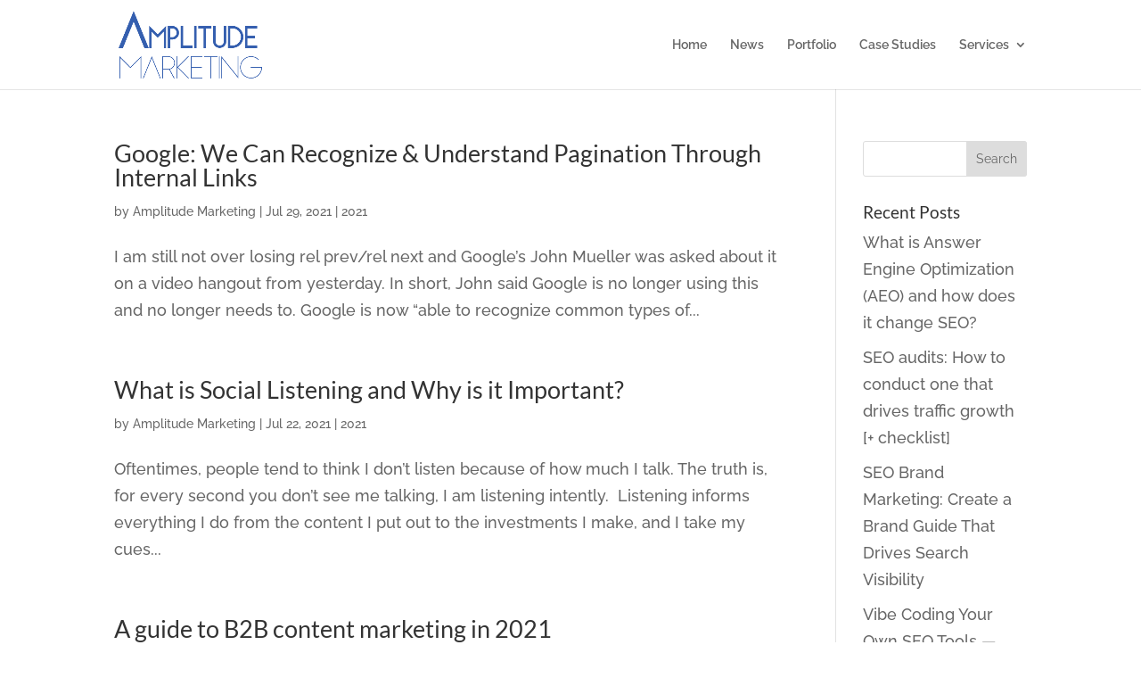

--- FILE ---
content_type: text/html; charset=utf-8
request_url: https://www.google.com/recaptcha/api2/anchor?ar=1&k=6LftZcMUAAAAAKv4QmkdkDxAZISp8BWalhnq8nBI&co=aHR0cHM6Ly9hbXBsaXR1ZGVta3RnLmNvbTo0NDM.&hl=en&v=PoyoqOPhxBO7pBk68S4YbpHZ&theme=light&size=normal&anchor-ms=20000&execute-ms=30000&cb=76qolvpe242w
body_size: 49486
content:
<!DOCTYPE HTML><html dir="ltr" lang="en"><head><meta http-equiv="Content-Type" content="text/html; charset=UTF-8">
<meta http-equiv="X-UA-Compatible" content="IE=edge">
<title>reCAPTCHA</title>
<style type="text/css">
/* cyrillic-ext */
@font-face {
  font-family: 'Roboto';
  font-style: normal;
  font-weight: 400;
  font-stretch: 100%;
  src: url(//fonts.gstatic.com/s/roboto/v48/KFO7CnqEu92Fr1ME7kSn66aGLdTylUAMa3GUBHMdazTgWw.woff2) format('woff2');
  unicode-range: U+0460-052F, U+1C80-1C8A, U+20B4, U+2DE0-2DFF, U+A640-A69F, U+FE2E-FE2F;
}
/* cyrillic */
@font-face {
  font-family: 'Roboto';
  font-style: normal;
  font-weight: 400;
  font-stretch: 100%;
  src: url(//fonts.gstatic.com/s/roboto/v48/KFO7CnqEu92Fr1ME7kSn66aGLdTylUAMa3iUBHMdazTgWw.woff2) format('woff2');
  unicode-range: U+0301, U+0400-045F, U+0490-0491, U+04B0-04B1, U+2116;
}
/* greek-ext */
@font-face {
  font-family: 'Roboto';
  font-style: normal;
  font-weight: 400;
  font-stretch: 100%;
  src: url(//fonts.gstatic.com/s/roboto/v48/KFO7CnqEu92Fr1ME7kSn66aGLdTylUAMa3CUBHMdazTgWw.woff2) format('woff2');
  unicode-range: U+1F00-1FFF;
}
/* greek */
@font-face {
  font-family: 'Roboto';
  font-style: normal;
  font-weight: 400;
  font-stretch: 100%;
  src: url(//fonts.gstatic.com/s/roboto/v48/KFO7CnqEu92Fr1ME7kSn66aGLdTylUAMa3-UBHMdazTgWw.woff2) format('woff2');
  unicode-range: U+0370-0377, U+037A-037F, U+0384-038A, U+038C, U+038E-03A1, U+03A3-03FF;
}
/* math */
@font-face {
  font-family: 'Roboto';
  font-style: normal;
  font-weight: 400;
  font-stretch: 100%;
  src: url(//fonts.gstatic.com/s/roboto/v48/KFO7CnqEu92Fr1ME7kSn66aGLdTylUAMawCUBHMdazTgWw.woff2) format('woff2');
  unicode-range: U+0302-0303, U+0305, U+0307-0308, U+0310, U+0312, U+0315, U+031A, U+0326-0327, U+032C, U+032F-0330, U+0332-0333, U+0338, U+033A, U+0346, U+034D, U+0391-03A1, U+03A3-03A9, U+03B1-03C9, U+03D1, U+03D5-03D6, U+03F0-03F1, U+03F4-03F5, U+2016-2017, U+2034-2038, U+203C, U+2040, U+2043, U+2047, U+2050, U+2057, U+205F, U+2070-2071, U+2074-208E, U+2090-209C, U+20D0-20DC, U+20E1, U+20E5-20EF, U+2100-2112, U+2114-2115, U+2117-2121, U+2123-214F, U+2190, U+2192, U+2194-21AE, U+21B0-21E5, U+21F1-21F2, U+21F4-2211, U+2213-2214, U+2216-22FF, U+2308-230B, U+2310, U+2319, U+231C-2321, U+2336-237A, U+237C, U+2395, U+239B-23B7, U+23D0, U+23DC-23E1, U+2474-2475, U+25AF, U+25B3, U+25B7, U+25BD, U+25C1, U+25CA, U+25CC, U+25FB, U+266D-266F, U+27C0-27FF, U+2900-2AFF, U+2B0E-2B11, U+2B30-2B4C, U+2BFE, U+3030, U+FF5B, U+FF5D, U+1D400-1D7FF, U+1EE00-1EEFF;
}
/* symbols */
@font-face {
  font-family: 'Roboto';
  font-style: normal;
  font-weight: 400;
  font-stretch: 100%;
  src: url(//fonts.gstatic.com/s/roboto/v48/KFO7CnqEu92Fr1ME7kSn66aGLdTylUAMaxKUBHMdazTgWw.woff2) format('woff2');
  unicode-range: U+0001-000C, U+000E-001F, U+007F-009F, U+20DD-20E0, U+20E2-20E4, U+2150-218F, U+2190, U+2192, U+2194-2199, U+21AF, U+21E6-21F0, U+21F3, U+2218-2219, U+2299, U+22C4-22C6, U+2300-243F, U+2440-244A, U+2460-24FF, U+25A0-27BF, U+2800-28FF, U+2921-2922, U+2981, U+29BF, U+29EB, U+2B00-2BFF, U+4DC0-4DFF, U+FFF9-FFFB, U+10140-1018E, U+10190-1019C, U+101A0, U+101D0-101FD, U+102E0-102FB, U+10E60-10E7E, U+1D2C0-1D2D3, U+1D2E0-1D37F, U+1F000-1F0FF, U+1F100-1F1AD, U+1F1E6-1F1FF, U+1F30D-1F30F, U+1F315, U+1F31C, U+1F31E, U+1F320-1F32C, U+1F336, U+1F378, U+1F37D, U+1F382, U+1F393-1F39F, U+1F3A7-1F3A8, U+1F3AC-1F3AF, U+1F3C2, U+1F3C4-1F3C6, U+1F3CA-1F3CE, U+1F3D4-1F3E0, U+1F3ED, U+1F3F1-1F3F3, U+1F3F5-1F3F7, U+1F408, U+1F415, U+1F41F, U+1F426, U+1F43F, U+1F441-1F442, U+1F444, U+1F446-1F449, U+1F44C-1F44E, U+1F453, U+1F46A, U+1F47D, U+1F4A3, U+1F4B0, U+1F4B3, U+1F4B9, U+1F4BB, U+1F4BF, U+1F4C8-1F4CB, U+1F4D6, U+1F4DA, U+1F4DF, U+1F4E3-1F4E6, U+1F4EA-1F4ED, U+1F4F7, U+1F4F9-1F4FB, U+1F4FD-1F4FE, U+1F503, U+1F507-1F50B, U+1F50D, U+1F512-1F513, U+1F53E-1F54A, U+1F54F-1F5FA, U+1F610, U+1F650-1F67F, U+1F687, U+1F68D, U+1F691, U+1F694, U+1F698, U+1F6AD, U+1F6B2, U+1F6B9-1F6BA, U+1F6BC, U+1F6C6-1F6CF, U+1F6D3-1F6D7, U+1F6E0-1F6EA, U+1F6F0-1F6F3, U+1F6F7-1F6FC, U+1F700-1F7FF, U+1F800-1F80B, U+1F810-1F847, U+1F850-1F859, U+1F860-1F887, U+1F890-1F8AD, U+1F8B0-1F8BB, U+1F8C0-1F8C1, U+1F900-1F90B, U+1F93B, U+1F946, U+1F984, U+1F996, U+1F9E9, U+1FA00-1FA6F, U+1FA70-1FA7C, U+1FA80-1FA89, U+1FA8F-1FAC6, U+1FACE-1FADC, U+1FADF-1FAE9, U+1FAF0-1FAF8, U+1FB00-1FBFF;
}
/* vietnamese */
@font-face {
  font-family: 'Roboto';
  font-style: normal;
  font-weight: 400;
  font-stretch: 100%;
  src: url(//fonts.gstatic.com/s/roboto/v48/KFO7CnqEu92Fr1ME7kSn66aGLdTylUAMa3OUBHMdazTgWw.woff2) format('woff2');
  unicode-range: U+0102-0103, U+0110-0111, U+0128-0129, U+0168-0169, U+01A0-01A1, U+01AF-01B0, U+0300-0301, U+0303-0304, U+0308-0309, U+0323, U+0329, U+1EA0-1EF9, U+20AB;
}
/* latin-ext */
@font-face {
  font-family: 'Roboto';
  font-style: normal;
  font-weight: 400;
  font-stretch: 100%;
  src: url(//fonts.gstatic.com/s/roboto/v48/KFO7CnqEu92Fr1ME7kSn66aGLdTylUAMa3KUBHMdazTgWw.woff2) format('woff2');
  unicode-range: U+0100-02BA, U+02BD-02C5, U+02C7-02CC, U+02CE-02D7, U+02DD-02FF, U+0304, U+0308, U+0329, U+1D00-1DBF, U+1E00-1E9F, U+1EF2-1EFF, U+2020, U+20A0-20AB, U+20AD-20C0, U+2113, U+2C60-2C7F, U+A720-A7FF;
}
/* latin */
@font-face {
  font-family: 'Roboto';
  font-style: normal;
  font-weight: 400;
  font-stretch: 100%;
  src: url(//fonts.gstatic.com/s/roboto/v48/KFO7CnqEu92Fr1ME7kSn66aGLdTylUAMa3yUBHMdazQ.woff2) format('woff2');
  unicode-range: U+0000-00FF, U+0131, U+0152-0153, U+02BB-02BC, U+02C6, U+02DA, U+02DC, U+0304, U+0308, U+0329, U+2000-206F, U+20AC, U+2122, U+2191, U+2193, U+2212, U+2215, U+FEFF, U+FFFD;
}
/* cyrillic-ext */
@font-face {
  font-family: 'Roboto';
  font-style: normal;
  font-weight: 500;
  font-stretch: 100%;
  src: url(//fonts.gstatic.com/s/roboto/v48/KFO7CnqEu92Fr1ME7kSn66aGLdTylUAMa3GUBHMdazTgWw.woff2) format('woff2');
  unicode-range: U+0460-052F, U+1C80-1C8A, U+20B4, U+2DE0-2DFF, U+A640-A69F, U+FE2E-FE2F;
}
/* cyrillic */
@font-face {
  font-family: 'Roboto';
  font-style: normal;
  font-weight: 500;
  font-stretch: 100%;
  src: url(//fonts.gstatic.com/s/roboto/v48/KFO7CnqEu92Fr1ME7kSn66aGLdTylUAMa3iUBHMdazTgWw.woff2) format('woff2');
  unicode-range: U+0301, U+0400-045F, U+0490-0491, U+04B0-04B1, U+2116;
}
/* greek-ext */
@font-face {
  font-family: 'Roboto';
  font-style: normal;
  font-weight: 500;
  font-stretch: 100%;
  src: url(//fonts.gstatic.com/s/roboto/v48/KFO7CnqEu92Fr1ME7kSn66aGLdTylUAMa3CUBHMdazTgWw.woff2) format('woff2');
  unicode-range: U+1F00-1FFF;
}
/* greek */
@font-face {
  font-family: 'Roboto';
  font-style: normal;
  font-weight: 500;
  font-stretch: 100%;
  src: url(//fonts.gstatic.com/s/roboto/v48/KFO7CnqEu92Fr1ME7kSn66aGLdTylUAMa3-UBHMdazTgWw.woff2) format('woff2');
  unicode-range: U+0370-0377, U+037A-037F, U+0384-038A, U+038C, U+038E-03A1, U+03A3-03FF;
}
/* math */
@font-face {
  font-family: 'Roboto';
  font-style: normal;
  font-weight: 500;
  font-stretch: 100%;
  src: url(//fonts.gstatic.com/s/roboto/v48/KFO7CnqEu92Fr1ME7kSn66aGLdTylUAMawCUBHMdazTgWw.woff2) format('woff2');
  unicode-range: U+0302-0303, U+0305, U+0307-0308, U+0310, U+0312, U+0315, U+031A, U+0326-0327, U+032C, U+032F-0330, U+0332-0333, U+0338, U+033A, U+0346, U+034D, U+0391-03A1, U+03A3-03A9, U+03B1-03C9, U+03D1, U+03D5-03D6, U+03F0-03F1, U+03F4-03F5, U+2016-2017, U+2034-2038, U+203C, U+2040, U+2043, U+2047, U+2050, U+2057, U+205F, U+2070-2071, U+2074-208E, U+2090-209C, U+20D0-20DC, U+20E1, U+20E5-20EF, U+2100-2112, U+2114-2115, U+2117-2121, U+2123-214F, U+2190, U+2192, U+2194-21AE, U+21B0-21E5, U+21F1-21F2, U+21F4-2211, U+2213-2214, U+2216-22FF, U+2308-230B, U+2310, U+2319, U+231C-2321, U+2336-237A, U+237C, U+2395, U+239B-23B7, U+23D0, U+23DC-23E1, U+2474-2475, U+25AF, U+25B3, U+25B7, U+25BD, U+25C1, U+25CA, U+25CC, U+25FB, U+266D-266F, U+27C0-27FF, U+2900-2AFF, U+2B0E-2B11, U+2B30-2B4C, U+2BFE, U+3030, U+FF5B, U+FF5D, U+1D400-1D7FF, U+1EE00-1EEFF;
}
/* symbols */
@font-face {
  font-family: 'Roboto';
  font-style: normal;
  font-weight: 500;
  font-stretch: 100%;
  src: url(//fonts.gstatic.com/s/roboto/v48/KFO7CnqEu92Fr1ME7kSn66aGLdTylUAMaxKUBHMdazTgWw.woff2) format('woff2');
  unicode-range: U+0001-000C, U+000E-001F, U+007F-009F, U+20DD-20E0, U+20E2-20E4, U+2150-218F, U+2190, U+2192, U+2194-2199, U+21AF, U+21E6-21F0, U+21F3, U+2218-2219, U+2299, U+22C4-22C6, U+2300-243F, U+2440-244A, U+2460-24FF, U+25A0-27BF, U+2800-28FF, U+2921-2922, U+2981, U+29BF, U+29EB, U+2B00-2BFF, U+4DC0-4DFF, U+FFF9-FFFB, U+10140-1018E, U+10190-1019C, U+101A0, U+101D0-101FD, U+102E0-102FB, U+10E60-10E7E, U+1D2C0-1D2D3, U+1D2E0-1D37F, U+1F000-1F0FF, U+1F100-1F1AD, U+1F1E6-1F1FF, U+1F30D-1F30F, U+1F315, U+1F31C, U+1F31E, U+1F320-1F32C, U+1F336, U+1F378, U+1F37D, U+1F382, U+1F393-1F39F, U+1F3A7-1F3A8, U+1F3AC-1F3AF, U+1F3C2, U+1F3C4-1F3C6, U+1F3CA-1F3CE, U+1F3D4-1F3E0, U+1F3ED, U+1F3F1-1F3F3, U+1F3F5-1F3F7, U+1F408, U+1F415, U+1F41F, U+1F426, U+1F43F, U+1F441-1F442, U+1F444, U+1F446-1F449, U+1F44C-1F44E, U+1F453, U+1F46A, U+1F47D, U+1F4A3, U+1F4B0, U+1F4B3, U+1F4B9, U+1F4BB, U+1F4BF, U+1F4C8-1F4CB, U+1F4D6, U+1F4DA, U+1F4DF, U+1F4E3-1F4E6, U+1F4EA-1F4ED, U+1F4F7, U+1F4F9-1F4FB, U+1F4FD-1F4FE, U+1F503, U+1F507-1F50B, U+1F50D, U+1F512-1F513, U+1F53E-1F54A, U+1F54F-1F5FA, U+1F610, U+1F650-1F67F, U+1F687, U+1F68D, U+1F691, U+1F694, U+1F698, U+1F6AD, U+1F6B2, U+1F6B9-1F6BA, U+1F6BC, U+1F6C6-1F6CF, U+1F6D3-1F6D7, U+1F6E0-1F6EA, U+1F6F0-1F6F3, U+1F6F7-1F6FC, U+1F700-1F7FF, U+1F800-1F80B, U+1F810-1F847, U+1F850-1F859, U+1F860-1F887, U+1F890-1F8AD, U+1F8B0-1F8BB, U+1F8C0-1F8C1, U+1F900-1F90B, U+1F93B, U+1F946, U+1F984, U+1F996, U+1F9E9, U+1FA00-1FA6F, U+1FA70-1FA7C, U+1FA80-1FA89, U+1FA8F-1FAC6, U+1FACE-1FADC, U+1FADF-1FAE9, U+1FAF0-1FAF8, U+1FB00-1FBFF;
}
/* vietnamese */
@font-face {
  font-family: 'Roboto';
  font-style: normal;
  font-weight: 500;
  font-stretch: 100%;
  src: url(//fonts.gstatic.com/s/roboto/v48/KFO7CnqEu92Fr1ME7kSn66aGLdTylUAMa3OUBHMdazTgWw.woff2) format('woff2');
  unicode-range: U+0102-0103, U+0110-0111, U+0128-0129, U+0168-0169, U+01A0-01A1, U+01AF-01B0, U+0300-0301, U+0303-0304, U+0308-0309, U+0323, U+0329, U+1EA0-1EF9, U+20AB;
}
/* latin-ext */
@font-face {
  font-family: 'Roboto';
  font-style: normal;
  font-weight: 500;
  font-stretch: 100%;
  src: url(//fonts.gstatic.com/s/roboto/v48/KFO7CnqEu92Fr1ME7kSn66aGLdTylUAMa3KUBHMdazTgWw.woff2) format('woff2');
  unicode-range: U+0100-02BA, U+02BD-02C5, U+02C7-02CC, U+02CE-02D7, U+02DD-02FF, U+0304, U+0308, U+0329, U+1D00-1DBF, U+1E00-1E9F, U+1EF2-1EFF, U+2020, U+20A0-20AB, U+20AD-20C0, U+2113, U+2C60-2C7F, U+A720-A7FF;
}
/* latin */
@font-face {
  font-family: 'Roboto';
  font-style: normal;
  font-weight: 500;
  font-stretch: 100%;
  src: url(//fonts.gstatic.com/s/roboto/v48/KFO7CnqEu92Fr1ME7kSn66aGLdTylUAMa3yUBHMdazQ.woff2) format('woff2');
  unicode-range: U+0000-00FF, U+0131, U+0152-0153, U+02BB-02BC, U+02C6, U+02DA, U+02DC, U+0304, U+0308, U+0329, U+2000-206F, U+20AC, U+2122, U+2191, U+2193, U+2212, U+2215, U+FEFF, U+FFFD;
}
/* cyrillic-ext */
@font-face {
  font-family: 'Roboto';
  font-style: normal;
  font-weight: 900;
  font-stretch: 100%;
  src: url(//fonts.gstatic.com/s/roboto/v48/KFO7CnqEu92Fr1ME7kSn66aGLdTylUAMa3GUBHMdazTgWw.woff2) format('woff2');
  unicode-range: U+0460-052F, U+1C80-1C8A, U+20B4, U+2DE0-2DFF, U+A640-A69F, U+FE2E-FE2F;
}
/* cyrillic */
@font-face {
  font-family: 'Roboto';
  font-style: normal;
  font-weight: 900;
  font-stretch: 100%;
  src: url(//fonts.gstatic.com/s/roboto/v48/KFO7CnqEu92Fr1ME7kSn66aGLdTylUAMa3iUBHMdazTgWw.woff2) format('woff2');
  unicode-range: U+0301, U+0400-045F, U+0490-0491, U+04B0-04B1, U+2116;
}
/* greek-ext */
@font-face {
  font-family: 'Roboto';
  font-style: normal;
  font-weight: 900;
  font-stretch: 100%;
  src: url(//fonts.gstatic.com/s/roboto/v48/KFO7CnqEu92Fr1ME7kSn66aGLdTylUAMa3CUBHMdazTgWw.woff2) format('woff2');
  unicode-range: U+1F00-1FFF;
}
/* greek */
@font-face {
  font-family: 'Roboto';
  font-style: normal;
  font-weight: 900;
  font-stretch: 100%;
  src: url(//fonts.gstatic.com/s/roboto/v48/KFO7CnqEu92Fr1ME7kSn66aGLdTylUAMa3-UBHMdazTgWw.woff2) format('woff2');
  unicode-range: U+0370-0377, U+037A-037F, U+0384-038A, U+038C, U+038E-03A1, U+03A3-03FF;
}
/* math */
@font-face {
  font-family: 'Roboto';
  font-style: normal;
  font-weight: 900;
  font-stretch: 100%;
  src: url(//fonts.gstatic.com/s/roboto/v48/KFO7CnqEu92Fr1ME7kSn66aGLdTylUAMawCUBHMdazTgWw.woff2) format('woff2');
  unicode-range: U+0302-0303, U+0305, U+0307-0308, U+0310, U+0312, U+0315, U+031A, U+0326-0327, U+032C, U+032F-0330, U+0332-0333, U+0338, U+033A, U+0346, U+034D, U+0391-03A1, U+03A3-03A9, U+03B1-03C9, U+03D1, U+03D5-03D6, U+03F0-03F1, U+03F4-03F5, U+2016-2017, U+2034-2038, U+203C, U+2040, U+2043, U+2047, U+2050, U+2057, U+205F, U+2070-2071, U+2074-208E, U+2090-209C, U+20D0-20DC, U+20E1, U+20E5-20EF, U+2100-2112, U+2114-2115, U+2117-2121, U+2123-214F, U+2190, U+2192, U+2194-21AE, U+21B0-21E5, U+21F1-21F2, U+21F4-2211, U+2213-2214, U+2216-22FF, U+2308-230B, U+2310, U+2319, U+231C-2321, U+2336-237A, U+237C, U+2395, U+239B-23B7, U+23D0, U+23DC-23E1, U+2474-2475, U+25AF, U+25B3, U+25B7, U+25BD, U+25C1, U+25CA, U+25CC, U+25FB, U+266D-266F, U+27C0-27FF, U+2900-2AFF, U+2B0E-2B11, U+2B30-2B4C, U+2BFE, U+3030, U+FF5B, U+FF5D, U+1D400-1D7FF, U+1EE00-1EEFF;
}
/* symbols */
@font-face {
  font-family: 'Roboto';
  font-style: normal;
  font-weight: 900;
  font-stretch: 100%;
  src: url(//fonts.gstatic.com/s/roboto/v48/KFO7CnqEu92Fr1ME7kSn66aGLdTylUAMaxKUBHMdazTgWw.woff2) format('woff2');
  unicode-range: U+0001-000C, U+000E-001F, U+007F-009F, U+20DD-20E0, U+20E2-20E4, U+2150-218F, U+2190, U+2192, U+2194-2199, U+21AF, U+21E6-21F0, U+21F3, U+2218-2219, U+2299, U+22C4-22C6, U+2300-243F, U+2440-244A, U+2460-24FF, U+25A0-27BF, U+2800-28FF, U+2921-2922, U+2981, U+29BF, U+29EB, U+2B00-2BFF, U+4DC0-4DFF, U+FFF9-FFFB, U+10140-1018E, U+10190-1019C, U+101A0, U+101D0-101FD, U+102E0-102FB, U+10E60-10E7E, U+1D2C0-1D2D3, U+1D2E0-1D37F, U+1F000-1F0FF, U+1F100-1F1AD, U+1F1E6-1F1FF, U+1F30D-1F30F, U+1F315, U+1F31C, U+1F31E, U+1F320-1F32C, U+1F336, U+1F378, U+1F37D, U+1F382, U+1F393-1F39F, U+1F3A7-1F3A8, U+1F3AC-1F3AF, U+1F3C2, U+1F3C4-1F3C6, U+1F3CA-1F3CE, U+1F3D4-1F3E0, U+1F3ED, U+1F3F1-1F3F3, U+1F3F5-1F3F7, U+1F408, U+1F415, U+1F41F, U+1F426, U+1F43F, U+1F441-1F442, U+1F444, U+1F446-1F449, U+1F44C-1F44E, U+1F453, U+1F46A, U+1F47D, U+1F4A3, U+1F4B0, U+1F4B3, U+1F4B9, U+1F4BB, U+1F4BF, U+1F4C8-1F4CB, U+1F4D6, U+1F4DA, U+1F4DF, U+1F4E3-1F4E6, U+1F4EA-1F4ED, U+1F4F7, U+1F4F9-1F4FB, U+1F4FD-1F4FE, U+1F503, U+1F507-1F50B, U+1F50D, U+1F512-1F513, U+1F53E-1F54A, U+1F54F-1F5FA, U+1F610, U+1F650-1F67F, U+1F687, U+1F68D, U+1F691, U+1F694, U+1F698, U+1F6AD, U+1F6B2, U+1F6B9-1F6BA, U+1F6BC, U+1F6C6-1F6CF, U+1F6D3-1F6D7, U+1F6E0-1F6EA, U+1F6F0-1F6F3, U+1F6F7-1F6FC, U+1F700-1F7FF, U+1F800-1F80B, U+1F810-1F847, U+1F850-1F859, U+1F860-1F887, U+1F890-1F8AD, U+1F8B0-1F8BB, U+1F8C0-1F8C1, U+1F900-1F90B, U+1F93B, U+1F946, U+1F984, U+1F996, U+1F9E9, U+1FA00-1FA6F, U+1FA70-1FA7C, U+1FA80-1FA89, U+1FA8F-1FAC6, U+1FACE-1FADC, U+1FADF-1FAE9, U+1FAF0-1FAF8, U+1FB00-1FBFF;
}
/* vietnamese */
@font-face {
  font-family: 'Roboto';
  font-style: normal;
  font-weight: 900;
  font-stretch: 100%;
  src: url(//fonts.gstatic.com/s/roboto/v48/KFO7CnqEu92Fr1ME7kSn66aGLdTylUAMa3OUBHMdazTgWw.woff2) format('woff2');
  unicode-range: U+0102-0103, U+0110-0111, U+0128-0129, U+0168-0169, U+01A0-01A1, U+01AF-01B0, U+0300-0301, U+0303-0304, U+0308-0309, U+0323, U+0329, U+1EA0-1EF9, U+20AB;
}
/* latin-ext */
@font-face {
  font-family: 'Roboto';
  font-style: normal;
  font-weight: 900;
  font-stretch: 100%;
  src: url(//fonts.gstatic.com/s/roboto/v48/KFO7CnqEu92Fr1ME7kSn66aGLdTylUAMa3KUBHMdazTgWw.woff2) format('woff2');
  unicode-range: U+0100-02BA, U+02BD-02C5, U+02C7-02CC, U+02CE-02D7, U+02DD-02FF, U+0304, U+0308, U+0329, U+1D00-1DBF, U+1E00-1E9F, U+1EF2-1EFF, U+2020, U+20A0-20AB, U+20AD-20C0, U+2113, U+2C60-2C7F, U+A720-A7FF;
}
/* latin */
@font-face {
  font-family: 'Roboto';
  font-style: normal;
  font-weight: 900;
  font-stretch: 100%;
  src: url(//fonts.gstatic.com/s/roboto/v48/KFO7CnqEu92Fr1ME7kSn66aGLdTylUAMa3yUBHMdazQ.woff2) format('woff2');
  unicode-range: U+0000-00FF, U+0131, U+0152-0153, U+02BB-02BC, U+02C6, U+02DA, U+02DC, U+0304, U+0308, U+0329, U+2000-206F, U+20AC, U+2122, U+2191, U+2193, U+2212, U+2215, U+FEFF, U+FFFD;
}

</style>
<link rel="stylesheet" type="text/css" href="https://www.gstatic.com/recaptcha/releases/PoyoqOPhxBO7pBk68S4YbpHZ/styles__ltr.css">
<script nonce="9YCFF6TbFOtZtQGdNNlR4g" type="text/javascript">window['__recaptcha_api'] = 'https://www.google.com/recaptcha/api2/';</script>
<script type="text/javascript" src="https://www.gstatic.com/recaptcha/releases/PoyoqOPhxBO7pBk68S4YbpHZ/recaptcha__en.js" nonce="9YCFF6TbFOtZtQGdNNlR4g">
      
    </script></head>
<body><div id="rc-anchor-alert" class="rc-anchor-alert"></div>
<input type="hidden" id="recaptcha-token" value="[base64]">
<script type="text/javascript" nonce="9YCFF6TbFOtZtQGdNNlR4g">
      recaptcha.anchor.Main.init("[\x22ainput\x22,[\x22bgdata\x22,\x22\x22,\[base64]/[base64]/[base64]/[base64]/[base64]/[base64]/[base64]/[base64]/[base64]/[base64]\\u003d\x22,\[base64]\\u003d\x22,\x22e8K5esOvZ8KHTMOURjBqJsKYfcOVRHVew6jCii7CsmnCiDXCoVDDkUFMw6YkNsOoUHErwp/[base64]/Ct2TDkmvDkMOHWRQDfMKJw4VMw5TDslPDl8O6E8KibTTDpn7DvcKCI8OMDXMRw6gnSsOVwp4OC8OlCBsLwpvCncOAwpBDwqYyUX7Drm4YwrrDjsKUwpTDpsKNwpBdADPCi8KCN34HwqnDkMKWCjEIIcO9wqvCnhrDqcOVRGQkwqfCosKpC8O6U0DCs8ONw7/DkMKOw4HDu25Bw7lmUB55w5tFalkqE0HDm8O1K1DCvlfCi0HDnsObCHDCi8K+Pg7CsG/Cj1xIPMODwpDCn3DDtXAvAU7DpnfDq8KMwrI5GkYzRsORUMK3wo/CpsOHBAzDmhTDvMOsKcOQwqDDgsKHcE/Dl2DDjyRiwrzCpcOJGsOucwxcY27CjMKwJMOSIMKJE3nCn8KXNsK9dCHDqS/DlMOhAMKwwo91wpPCm8Oww4DDshwtFWnDvUkdwq3CusKqf8KnwoTDoBbCpcKOwpHDncK5KXrCpcOWLHY9w4k5InzCo8OHw6nDq8OLOWN/w7wrw6rDk0Few6QaakrCqAh5w4/Dp2vDghHDlcKCXjHDkMOlwrjDnsK/w4Y2TxUjw7ELHMOKc8OUP1DCpMKzwpjCgsO6MMOywpE5DcOnwpPCu8K6w4pUFcKEbsKzTRXCqcOJwqEuwrldwpvDj3/CrsOcw6PChDLDocKjwqbDqsKBMsOyZUpCw7vCgw4oQcK0wo/Dh8KPw4DCssKJaMK/w4HDlsKFM8O7wrjDicKDwqPDo0w9G0cnw7/CohPCsEAww6Y6JShXwpM/dsOTwoIvwpHDhsK7JcK4FXRWe3PCnsO6MQ9TRMK0wqg8D8OOw43DnHQlfcKbOcONw7bDsQjDvMOlw6pLGcOLw7rDgxJ9wobCpsO2wrcHOztYUsOObQDCtn4/wrYuw5TCviDCvjnDvMKow4cPwq3DtkjCmMKNw5HCpSDDm8KbVMO0w5EFZ2LCscKldD42wrNdw6XCnMKkw6nDu8OoZ8Kxwp9BbhnDvsOgWcKUWcOqeMOJwovChyXCh8Khw7fCrV9OKEM+w61QRwTCnMK1AUxRBXF/w4BHw77CssOGMj3Cu8O0DGrDgMOYw5PCi2rCqsKoZMK5cMKowqdFwpo1w5/DuTXConvCkMKYw6drZG9pM8KswpLDgFLDmMKGHD3DmmsuwpbCtcOtwpYQwobCqMOTwq/DtDjDiHoaQX/CgSUzEcKHXsOnw6MYbcKkVsOjO2o7w73CosO+fh/CqcK9w6cKeUrDlMORw6h4wo0AAcOzDcK5ODTCpWt/PcKlw6PDogJ8VsOANMOSw6gZZsOrwpImFkA/[base64]/DksKIA2PCv1bDiCvCu8KewpfDk2dDD8OnM8OoL8K1wq15wq/CmjfDn8OLw70cKcKXaMK4a8K9csKawr4Nw6dtwrlbecOawo/Ds8KZw4lSwqLDkMO6w6dvwpIvwpMgw6fDi3Fjw6w+w6LDhcK/wpXCigDDu3bChCrDmjfDisOhwq/DrcKmwqdqCCgfLWppenXCnDDCv8OCw5vDg8Kyd8Kzw59HHwDCvVUHSD3CmXhyasKjG8KjCy/CkHfDnxHDhCnDgRjDvcOICXYsw4DDvsOQfHnCr8KtNsOIwrlnw6fDt8KIwq7DtsKNw5XDoMKlS8KubSbDqcKBECsLw4XDuXvCjsKrCcOlwohHwoLDtsO4w7AFw7LCuyoxL8Oew5MRFX8kU2IJVXE0eMOjw6ZeaSnDsEfCvyVhBm/CvMOzw5dBd3diw5ImSlhIDgpkwr5Zw7oRw4wmw7/CuhnDqHnCsQ7CjybCr0RcKG5GJkHDpTFGP8KrwprDhUDDnsO5QcOOPcOTw6zCsMKDEMK8w45hw5jDniXCpMOcU3oQBxE8wqMoLgcQw7wkwpRmRsKjLcOBwrMULkLClD7DkUDCtMOrw49XXDN6wpXCr8K5MMO/[base64]/CksKQwoZZwr89P8KzEcKOK8O5Wg8ewqFQDMK1wo/CgULCjTBWwrHClsO5OcOKw6kCVcKRUxgwwpVYwrISYMKJN8KiXsOtfVZQwrzCksOJOnc8bHdUNl1wQEDDsVcnJ8OcVMOYwofDvcK2czZVcMObOzMmWMK1w6vDhDZiwrd7QhfCslN4Xm/DpcO/w6PDmsKJKCbCu1hlExbCoHjDqcK7EHvCrXIRwp7CqMKBw4rDjRnDuWU/w63CkMOVwpljw6HCvMO1V8OULsKqw6DCqcOrPB4IFGPCr8OeAcOvwqIwDcKFDnbDksOzLMKjKTvDqlnCssONw5bCoELCtMKxEcO2w7PCiyw3IhXCjwIDwr3Di8OWS8OuRcKzHsKYw53DlVDCocOlwpPCmsKYFGtuw6/CgsOXwqrCijgDRsOuw4/[base64]/Cuw/CnnjDkWrCtGPDvUlkw7nCgxrDnMOfw5jDpzvDsMOJZCguwrt5w5N7wpnDmMOsCnELwrQfwrp0SMK+SsOxUsOJXjRrXsK/PDTDjsOnUsKTaTl9w4jDhMOtw6fCoMK4OkM4w58eGEHDrwDDmcOwDMKowozDnDbDg8Orw7Zgw4c7wolkwplww47CogtRw4M5dRBDwpjDpcKOw7LCu8KFwrzChsOZw4c/ZTs6V8Obw5kvQnFxNCRTEFzDtsO1w5ZDNMKrwpw4ecKrBBbCn0bCqMKtwrvDuwVbw5/[base64]/w7XDksKXwpXDhw7CjErDm8OEMxHDuyDCh8OWCH12w506w5HDpsOgwppbHAnCrsOGA0V+E1kYDsOxwrNdwoVsKG5/w6dAwonCrcOKw5vDg8O5wrBiNMKGw4pHw5/DucOew6deGcO7WjTDs8OIwosaMcKew7PCnMO3fcKfwr5Tw5VKw6hDwrHDrcKqwr0sw6rCil/[base64]/wowvBAgvKsKgC2vCk10OAcOmQsO8w7HDhifCmmLDhmcCwoHDqmY8wofCgSBsMDTDu8ORw6Evw4N2IhzCjndewpbCsXwnTGPDhsOmw43DmDNHXsKHw54fw6bCm8KHwq/Dn8OSJ8KgwpUyOcOodcKrdMOPG1gqwqPCtcKqMsKzWxJZAsOcMRvDq8OBw78PWSfDjXnCjRjCjsOmw43DkR7DoSfDssOGw7gQw6phw6YdwpDChcO+wq/CnQEGw7hVcC7Cm8Kjw502XXopUl1LcnjDksKyWw4kJQsTUcODDMKPBcKLSEzDscK8DFPClcKtJ8OAw6LDtgEuUD4dwqI+TMO3wqrCuGllFMO7fS/[base64]/DjTXCiSTDjsKKw73DlVlXZBxyw7HCtRI1w7bClDrChUjDiU4jwqQDYMK2w4Itwr8Gw7wmNsO8w4zDnsKyw7dcSm7ChMOoBw9bHMKjdcOHKUXDisOQK8OJJgJpY8K+XGXCuMO6w63DnsKsDjTDjcOpw67Cj8KoLzs/wrXCg2nCo3EXw6MQGsK1w5c/wr0ufsKWwpHClCbClB0twqvChsKnPnXDp8OBw4V3JMKDXh/[base64]/[base64]/Ds8Oaw78VBEBBHjjCicKldcKDQ8O5w6BsNT4iwrw0w57Cq24Kw4TDrMKQKsO7E8KmNsKBZgHCnTd1Z3TCv8O2wo1tQcORw4DDqMKXVl/CrzXDh8O8B8O+wrYnwp/DtsOTwqDDncKSW8Omw6jCsTNHUMOKwqLCnsOXLUjCiEg8LcOhDWt2w6DDrcONQXLDlHF2d8Kgw75WXHQwYgLDqsOnw7cEQ8K+HybCqTDDm8Kuw4Jfwq89wprDol/[base64]/CniJ5KsKVI8KMUg5Nwr80UsOkesOgw5bCvcK/wodsRTPCq8O5wo/CgRXDuGnDt8OoEMK/wqHDj1fDpmDDrUnCh0A/wqk9GsO7w6DCgsOyw58cwqnDusO9cyYvw75uLsOBIlYGwoN7w7/DkmADVw7Ch2rCtMK3w6IdTMOiwrltwqAFw4bDlMKhBFpxwo7Cn1Q+c8K0OcKALMOZw4PChlgqY8KiwqzCnMOaGFNSw5fDrcKUwrlKccOXw63DqCQ8QSfDuRrDjcKZw5cvw6bCj8KYwo/Dtx/DqQHCkRbDi8KDwotRw6FKdMKLwrBYZCUwfsKSDUVKF8KKwqJGw63CoifDnVfCiW7DkcKFwovCpnjDn8K6wqDDukrDhMOcw7nCjwMUw44Xw6NVwpgudCsDHsK0wrArwrLDucK9w6zDr8KyPBHCgcKROxoQY8OvfMKDe8KSw6JxGMKmwokNJD/DpcKewofDgEwMwoTDoHLDjwHCpmgmJW1Owo3Ctk7DncKPXMOlw4kIIsKiP8O9wo3CkEZdVjc5CMKhwqonwrZtwqoKw5HDmx3Dp8Orw6A3wo3Cv0cKwoonQMOIJWXCpsKsw4PDrR7Dg8KFwq7CvVpYwrZBwpQ1wpBuw7MbAMOkGW/[base64]/Du3bCvlvDu8K2wp8qwqnDlBwAKlNTwp3CmCAOJg43Bh/[base64]/IMKEUToPw5bDhMOBw4JPwolowp3CisOfHMOKPMOTMcKgLsKTw6UyHErDqW3Dt8OawpAOXcOCdcK3CyDCtsK0wr0+wrfCnhjDoV/CncKfw75qw68VZ8KjwpTDlsO6McKMRMOMwofDikAOw4RLeTlowrY1w4QswrEpRR42wp7CpgYqJ8Kywr9Lw4DDqyXCrgNLen3Dg2DDisOVwrxUw5XCnwzDusOywqfCiMO2ZypHwrfCiMO+SMOfw6rDlwrDmC3ClMKUw43DscKSNUTDi2LCm1jDj8KjGMO/WUpZYnoUwojDvApBw6fCrsOVYsOpwprDuGJKw516aMKTwoMGGhJAEiLCv1/ChENjccOCw6lgEcO7wo4oexbCuEUww6XDusKmJ8KZVcK5N8OPwobCgcOnw49ewoRoQcOxdmrDp1Rww6HDhQzDr0kqw5gEO8OzwoA/wqLDpcObw71bfxAgwofChsO4YHPCj8OVYcKEw708w5scFsOMHsK/DMKKw6QkVsO3ADjCpE0STG0lw4HDgH8Dwr/DjMK5bMKQasOwwqjDu8KmEHLDisOqHV0xw4PCkMOKKsKfDWHDisKNfRvCpMKDwqx7w4sowonCnsKRUldqMsO7Qn/DpzRFD8K3KDzClcKEwplkOBPCg07CtWTCrR/DtzIew5tZw47Ds1/CoAlJZ8OfZgB5w6PCt8K2N1HClgHCjMORw7wawr4Qw7QMbwjCmTLDkMKCw7UgwrQnbm01w44aIsOMTcO5Q8Onwq1rw6rDpi8kw7TDvMKsRAbCmMKow7k0woTCu8KTMMOnAnLCiyHCgx/[base64]/[base64]/DkMOYwq8AMcOtAHvCgcKHwobDhcK1wpdecnZUATsHwqHCmSAbwq9AOWfDtDTCmcOWdsOewonDlRRBSn/[base64]/YsOgUcO+OCzCgwzDklVEwo8PUgMlwrHDsMK7wonDkcKzcSjDtQZKw695w4ATSMKHVHrDmnsFV8OcOcK1w4/DpcOWdHBQPMOeE2Z/[base64]/TsOqMyDCsk7DncK+MsORwp/CisOhPl4FwqrDvMOwwoAzw5HCnB/[base64]/fQXDt8OqwpjCiBdEPisewrDCmlwFw7fDn0bDkMKCw7oZIyHDpsKhPxrDjsOhc3fCizHCt1VDWcKLw7HCpcKJwqF/csKGV8Kmw44iw6rCszhDZ8OtDMK/aiEvw73DrndIw5drM8KDdMOcMmPDlnAIPcOLwpPCshjDocOlRcOXZXI2BVk3w61cdgPDqHwuw7nDh3jChnpWFTTCmyXDrMO8w6w1w7bDkcKjI8OgRQd1d8O3wr4UaE/CkcKJZMKpwovDhVJSLcOLwq86f8KPwqZEVgUuw6tfw4/[base64]/[base64]/DqBJ3w7jCpT4vK8O9fiPCnk3DszxITzbDpMOXw6Jpd8KpBcO4woxlwpkswokiJmFrwqnDrsKvwqvCiU5jwp3Cp0ckai1SH8KIwrjDtz/Dsiw+wpfCtxAvdgd4D8OKSizChsKjw4LCgcKNRQLDjgRNS8KOw4ULBH/CscOww51PDFxtR8O9w7bCgy7DkcOcw6RXJDTCi19Zw5JLwqZiJMOpJjPDikTDkMOFw6E8w6Z5GgnDkcKMYXXCu8OIw5DClsK8SXd/AcKswrLDkUYkc0oZwq0lB2DDvFDDn3oZacK5w7sDwqLDu2rDgVnDpAjDvVfDjyLDk8KLCsOPaSZDwpMdHChhw44Aw4g0JcKTGzQoaHs7PTQJw63CqknDlwjCvcOfw7E9wocQw6jDmMKtw4dpDsOgwrrDvcOsKjzCgSzDi8K3wqEuwoQWw4ItJn/[base64]/w5DDvcKAfcOXw6HDqcOMwoAhwrTCicK7Bg/DhEMwwrfDs8OUJGdBWMKbHRbDgsKowp5Qw5PDjcOlw4kewpvDulFYwrJmwrIxw6gkKDnDimzCsXrDl2HClcKGN27DrUQSQsKccyzCm8O/w6kLHjFMZGtzJ8OOw5bCn8OXHFPCuBU/Gi4cU1rCkRpOUAY6WE8occKXLG3Du8OnBsKLwp7Dv8KGVEYOSjrCjsOpK8KGw4PCtR/DsBvCpsOJw5HChHxdPMKgw6TCigPCvDTCr8KJw4DCmcOMSRMoYlbDkXMtXAdEM8OJwrjCmlxrUxV2cx/DvsKwTsOuP8Oob8K7fMOlwq9AaQDCj8OmXlzDhcKvw640GcO9w5lOwp3ChEREwpLDjhYFHsOELcOYJ8KUGQTDt0XCpBVfw7LDjynCvGc8BXTDo8KTDcOhdmvCv0RWKcKdwpZcNgvCmSpTw5hiwrnCg8ORwrl9X37CuS/Cuzojw4TDihUAwo7Dn01Ew5/CjwNFwpnCniknw7EKwp0uw7wRw49dw7UgM8KQwrTDom3CkcOKM8KWRcK4wqbCkzVXVTMDYsKFw6zCosOIA8OMwpdCwoI5CShewojCv0cEw7fCvy1uw5HDhmp7w54Mw7TDpBcJw4cFw43DosKhLULCklYJR8O6csKbwp/[base64]/Dk8Odw51XDcO2A8ObMsKaw6Y8NcKDw7HDusOmUsKDw67CmMO2FUnCnMKww7knR3zClxrDniwLOcOHWnMfw5XCq2zCicKhFmjCjAd2w4FIwpjDpsKPwoDCm8K7XgrCl3zCqMKlw4/CmsOqQMOdw6kXwrHCkcKmLU0VSj0REsOXwprCgnHCm0LDsiM6wpJ/wrDCrsOXVsKNWV7Cr3ARUMK6wpPCt1IuT3wiwoXCtSB5w5dtYmDDvgfCjVQtGMKpw4PDqcKMw6IpIlrCoMOOwpnCmsOmN8OQdsODK8Kgw5HDoELDoifDlcO7S8KiPgPDrAxoI8KLwq01PMKjwrAiGcOsw6hUwqQKGsO8wqzCosKaaRdww7LDrsOlXBLDt23Du8OrBz/CmRcXGF5Lw4vCqwfDgBbDvxgdeXbDsBXCkUJMfyksw63CtcORYULDnF9yDSpAXsOOwovDjXtLw5wVw7UDwpsLwpHCt8KvFjbDi8K7wp1sw4XCs0YKw6JJHVIVEXXCpHfCn0QRw40SdcO3KjAswrzCkcOUwqjDrDwhMsOYw7RuS0wyw7rCn8K4wq/DiMOmw6zClsOjw73CpMKbdkdrwrnCix9jOxfDjMOSBMOFw7PDkcO5wrVEw7TDv8K5wrXCpsOJMG/Cgiwtw6fCqWTCnFjDqMOww6MyaMKUSMKzAVjCsiU6w6PCs8KzwpVTw6TDv8KQwrPCtGEgMMOSwpbClcKtwpdDQ8O6QVnCjsOmIQDDsMKMWcKUcnVHclZww5E8WUseZsOhf8Ktw5bCn8KMwpwtfsKPUsKyP2FzCMORwo/DvB/DjwLDrX/Coyl1FMKtUMOow7JhwoMpwp9jHA3CucKkKjrCh8KLKcKrw71lwrs/PcKNwoLDrcOcw5PCiRfCi8KvwpHDosKccjzCvm4uKcOVwpvDrMKhwpV+BxoxIh3CrTxzwozClFkEw5PCsMKzwqXCl8OuwpbDthPDmMODw7jDm0/CtGfCjsKRFwd0wqdvbUXCosO8w6rChkbCgHXDv8O/[base64]/CgSl6L8Ohw4EKVQDCicKoEjAxw5EMJ8O6VSFEbMO8w4dJVcKtw43DqkHCrMOkwqACw6FceMODwpN/bmsoeAxfw4oZdgnDiCEOw6jDsMKhekkDVcOuKMKOFRZVwoTCu3B3Vg1/[base64]/woPCuUfDhnfCsnU4wo3CqMKgwqrDtS9nwpl6w7FvEsKewobCjMODwr/CpMKifHMVwoXCv8OyXRfDlcOrw4cdwrnDlcKdw45TaUrDlsKLJTnCpcKLwrZDTglLwqZwY8Oyw5LCk8O6OXYKwpUnfsOxwpBzJwIdw75jZhDCsMKFfVLDq2UhLsOwwrTClcOVw7vDisOBw6J8w6fDh8KZwqhsw6zCosOPw5/Ck8KyBQYzwpvCq8OFwpDDlAAnOgdOw5bDr8OTBlPDpX7DsMOaYFXCg8OtQMK2wqTCoMORw6/DmMK5woJ9w6sJwqxcw6TDmnzCkGPDoErCrsKyw7PDr3NLwrhFNMK1AsKoQ8Krw4fCtcK9UcKYwodzO1xRC8KdP8Omw5wEwqZBU8KnwpAWdm96w7FwHMKEwoo2w7/Dq2E8URnCv8KywqnCn8KmWCvCrsOJw4gtwq8Zwrl7PcKnRVFwHMOAU8KODcO0LTTCgDYMw6/DmgdSw4Zww6sPw4DCpBc+GcOCw4fDll5+woLDnmTCucOhEHvDhcK+FVpPVWEjOsKPwoHDm3XChMOSw7PDvyLDjMO0EXDChShvw75Rw6hqw5/CoMKowp5XAsKbe0rDgBfCh0vCkxLDpgBow7vDrMOVIxZLwrBaQMKow5QPJ8O2WlZ/ZcOYFsOxYsOYwp/ChG3CildqB8OsGwXCpcKAwrjDmGpowoROEcOnNcOkw7HDmz55w47DoGtbw67CsMOiwq3Do8O7wpHCgH7Dk2x7w53CkzfCkcKlFGZOw73DgMKUEHjCmMKhw7EBFQDDimXCsMKzwo7DjhRlwo/CmR7DoMOBw7sIwoMBw4rCjTYmOsKNw47DvV4mC8KcY8KpOTTDhMKqYAvCgcKbw402woYXNSnChMO7wo57ScO+woIqVMOIV8OEPMO3ZwZ4w58HwrFlw5vCjUvDtQnDuMOrwpbCrcKzFsKiw7XCnjnDpsOBeMO/cRJpMwFHCsKbwr3DnzIHw7/Dm3XCiCzDnzVTwrHCssKvw6Vkbykdw4nChXrCiMKqPl4Ww4FZfcKxw6Ipw7xVwofCiRPDtE8Bw7kXw6hOw7vDr8O3w7LDkcObw4h6LsKqwrPDgjvDssOOUgHCinLCu8OQQQHCj8K/RXjCmMKvw403EgYuwqHDrk0+d8OqE8OywoLCpBvCtcKDV8Omw5XCmhklDAjCnh7Dm8KEwrkDw7jCi8O1wp7DsjTDg8Ofw7vCtxYZwqzCuxbDqMK/[base64]/DojfDocKqTWMCw5LCoQvDjBPDhMKlw7bCjcK6w69jwp95CDLDsD5ww7jCuMKPEcKOwq3CvcK0wrkAGMOjEMK/wqBlw4Qmd0coRifDvcONw5TDsS3Cl3zDqmTDrWIufHUFLS/CvMKgL2wXw7fDscO9woAiBsOUwq9SQ3DCoUVyw5zCncONwqHDg1kaPQLCgGlwwoEOMMKcwrrCqSzCgcOCw6VYw6cow700w5k6woPCocOmw7fDpMKfcMKgw7QSw5HCtAxdecODH8OSw4/DgMKbw5rDlMKTf8KKw6nCnChLwo5AwqxMZS/[base64]/Dh34nw5/CqMOaaEQkw4bCicOew6DCp8KZaBsLwrRWwrfDtg8ncAvCg0DCkcOiwpPCmBJ9IsKFO8OswofDqEvCrlDCgcKJOkorw4ljCU/[base64]/w7jDiMOCwrI6w7RIw5jCosO7NxjCiDzCiMO/b2t7wrNrBEzDnMK6K8Knw6Ndw7dgw77Di8Knw5IXwpnCn8Ouw4HCt2FASxXCs8Kcwp/DumpDwoUrwpPCiwRyw67CpwnDosK5wrVVw6vDmMOWwqQkeMOMIcO7wq7DqMOuwrBNbSMyw7hjwrjDtTTDjmZXSDQRL0/[base64]/DigLCpMONR3JewpImOmfDgsKhwqbCmcOdwpLCtcKbwrXDmy4awp/Cp1PCvMOww5ZCTxXDmMOhwpPCvsO4w6JLwpTDjj8oS3/DjRXCvEs7bWHDqhUPwpbCvSkKAcK5IHxUJsKwwonDksKdw7fDoUcJbcKXJ8KTFcO4w7MuA8KeLcO9wo7Dk0LCpcOwwo1Zwr/CiSEbTFTCv8OIwqFQQGUvw7ZUw58AbMK9w7TCkXoSw5YaDQ/DscKrwqhOw57CgMOHQsK8ZSZvBh5UQ8O8woDCj8KMYR9fw6Idw7PCsMOIw5Zpw5DDhzk8w6HCmSPCj2HCt8K+woEowpTClcONwp9Xw5zDj8Orw53DtcORdcOXB2fDsUoMw4XCscOCwpUzwoDCmsK4wqEZRmPDp8Ouw7xUwotEwrDDrxZ3wrtCwqDDskFowrt/MFrCg8KZw4sWOmkMwqzCjMOhFV5PD8K7w5Fdw6p/cQBxMMOTwo8pAEBGbQISwoVVXMOAw4EIwp8tw5vCtMKtw6hOFsO2ZG3Dt8Osw53CuMKOw6paFsONRsOBw6HCjzBuC8Kmw5vDmMKmwpcgwqLDmycUXMKGcVIcN8Oiw4IIB8K+WcOWJ1XCunNBFMK2VTPChMO6Dw/CocKfw7XChcOUFcOQwpbDkkTCmMOfw57DjCLDlXrCkMOFM8Kew4c6aUtUwpEJXDAyw6/CtcOOw7LDksKAwqPDo8KFwoBRYsOxwp/CiMO7w5AkQzHDkHs1BgBhw4Ezw7NcwqTCvX7Dl043NQzDr8OpUHvCjADCr8KSSwLDkcKywrLCuMOiDl1vPlZhIMKJw6JUChPCqld/w6zCn214w4l+wprDi8O3JcOkwpLDlcOvUirCpsO/H8ONw6ZOwq3ChsKCDVTCmHgmw7zClkw5ccO6Q1dKwpXCjsOcw4rCj8KgOFfDuzslcMK/U8K/acOaw6lPCy7Dm8O/w7rDusO9wojCrsKUw4MtOcKOwqnDt8OaVgrCn8KLU8Odw45EwoLCmsKiwrZhdcOfYcK9wpsCwojDv8O7Sl7CocKlw7zDs105wqUnX8K6wppnd2XDoMK3RUB5w6rDgmtaw63CpXTCmyjDoCTCnB9qwr/DlcKKwrLCpMO8wqA/HsOYZsOUE8KYFFXCtcKqKD9vwrPDv2Mnwoo/ImMoek4Gw5bChsOBwqTDlMK5wrMQw7UfYCMTwo5hMT3CscObw47DqcKIw7jDrCvDm20Mw6fCk8O+BsKRZyDCu3bDrEjCucKXRgATaDvCm0fDiMKHwphnaituw6TDqSUZcnPCvmDCnyQ/ViTCpsO/[base64]/[base64]/w6V5PsOlMiJSw7jDlMKzQMO8esOfGsK9wog2w6DDiCZ4w5BpFhUww43DrcOSwobCgHMPf8Ofw7fDtMKzf8OWPMOORmYyw7BNw4DCv8Kww5fCksOUdcO1wpNpwo8iYcOhwrDCpVZDYsOxWsOOwrd4B1jDo1PCo3nDhlLDssKVw4p/w6PDj8O+wq5wDjnDvCLDvzgww5wPf03CqHrChcKow6ZeDgIxw6HCs8Ozw6/Cj8KDEz4Fw4UKwopUADp2bsKHUB7DoMOqw6rCnMOcwpPDiMKfwpbCtCnCtsOKPy7ChQAZAm9lwrvDkMOGAMKoBcKJDWfDqsKAw78uWsKtAnkocsKQEsOkV1vCrDPDmMOPwpPDkMKtTMOawoXDucOqw7DDmFRpw7wAw74pPGxoYwRYwp7DjH/CnmXCuQ/DoijDqGbDtnfDsMORw5xcJEbChkk9BsOhwoAvwo3DucKow6Y+w6JJPMOCJMKuwrlGH8KuwrXCucKqw7Vuw5Fuwqo6w4ESR8O5wpIXIjnCogQRw4LDtl/Ct8OpwqppJR/CgmVYw759w6A0HsOtM8OHwokawoV1w48Qw51HOxPCtzPCuwDCv1B4wpPCqsKEZcOWwo7DhsK7wp3CrcKwwqjDpMOrw7XDk8OgDTBXe1RRwo3CkAs7QMKDIsOoP8KcwoBPwr3DkDphwoVQwoYDw5RKOnFvw6xRSHoIR8KCPcO6YXMpw6/Ct8Ouw7jCrE0IVMOsARjDqsO7TsKScFnDvcOewqojZ8OzTcKDwqEbacKUYsKRw4oxw5F2w6rDtcOlwrjCtzXDq8Klw71LP8KtAMOZT8KrYV/CgsOUbgNjcikjwpJCw6jDl8KhwqEYwp/DjAEIw7jDosOGwoDCjcO0wobCtcKWZsKcEsK+aWEeXMKCaMK8V8O/[base64]/DuMO+ecOGZsK2V8O/[base64]/FQ/CrsKHL0HChMK6TAHDgCXDlH/DkS7CrcKmw50Cw4DCl0ZNLHnDq8OgLcK4wq1sWUfCrcKYDSMBwqcDPiQePhorw5vDuMK/woBDwpfDhsOYIcOkX8O9KCDCjMK3fcOtRMOsw5hZBRXCgcOeR8OPPsKvwrJJNTR9wq7DsVQvS8OiwoXDvsK+wrl7w4HCnzJGIzBeIsK+AMK9w6cSwpdHYsK0SQ18wp/Cok3Dg1XCn8KTw6XCv8KBwpo+w7phO8OXwpnCn8KhW3TCvS1LwqnCpnRfw70BDsO6UsOjBSsKwrVbV8OIwpfDpcKPG8O+PsKlwoFJSX/[base64]/CusKNwofDsjbDiMKRw48RLMOFHcOWTMK+w5dCw6/DrlPDnHTCv0PDgyrDoTPDocKkwrQsw4TDjsKfwrpEw6lrwocOw4UNw5/DjcOUaSrDi23CrX/CkcOkQsONe8OHFMO2YcO3OsKkCVtkYAjCicKQPMOewrAWbh0tIcOgwqhZEMK1C8OYDMKZwrbDi8O6wr0FScOsHwrCgz3DiE/Cg0fCukgewpQmXytdfMKaw7nDoUfDgXESw7PCqhrDncOkKcOEw7FJw5rDj8Knwpgrw7vCrMKMw5pTw4ZLw5DCi8OGw7/[base64]/CjMKBWQ/Dv3lTwpXDqMO6wp7DvMKWw4w/wqhURRcTJ8Klw63Cv0nDjEhKbHDCucOEQMKBwpXCjsKVwrfCv8ODw5LDihd7wqIBCcKkacOcw5XCqGoCwr0JCMKoJcOmw73DiMOywqF2PsKHwqM+D8KZSCN0w4rDvMOjwoTDng5oFGVMUcO1w5/[base64]/XUvCicOOGA9XL0zDulPDlgPDi8OwPFsSDE8rVsKGwoDDg3pIOB1vw7TClcOIB8OawqchbcOjDngSNlDCusO8ATfCi2RsScKlwqXChsKtDMKIDMOOIQvDgcOYwp/DgwbDsWZAZ8KvwqXDrcO9w5Vrw78ww7nCrk/DrjZTGMOuw5/ClcKuAB5+MsKew4tIwrbDmG7Cr8KrbGoJw54Cw60/RcKATl8wQ8ObDsORwrnCnEVywrRZwqLDokUYwp5/[base64]/[base64]/Dv8KewqDCusKuLsKiN8KlI8Khc8K1XlVFw5EPd2Qkw4bCgsKSNx3Dh8K8CcKvwqs7wr1rfcOuwrTDvsKbAcOUIAzDucK5IDd0Z07CnVY2wrcyw6DDssOYTsKMbsKpwrV6wrsJJlNIECbDm8O8wofDgsOyRhFZF8KIKxw/[base64]/DuC/CvG7CoUtTMMOWwrIgeC4rG8KWwplPw4PCiMOBwoZAwqTDonohwrjDvE/CmMKrwrALe0nDp3DDrHTCv0nDh8OGwqYMwrDCnmUmK8KEdxbDrDByBh3CsA7DoMOkw4vCk8OjwrzDhijCsFMuX8OOw4jCq8KyYsKUw5FHwqDDh8Knwoh5wpc8w6pzMMO3wrVYKsKHwqENw4JnZsKrwqVUw4PDl2VYwqDDoMOtXWzCrn5ONB/CgsOATcOUw6HCkcO5wpANL2HDu8OIw6nCvMKOWcKKAnTCripgw4F3w5TCosOMwrfChMKYBsKjw6hUw6MXw5PCiMKDbX5FGyl5wrUtwp09wqHDusKxw63Dn13DhX7Cs8OKDy/Ci8OTXMOLV8ODSMK8O3jDpsOAwotiwoPDmGg0AC3Cn8OVw7xybMOAXk/CgEHDmmM+w4JhQGoQwq9vZ8KVKVHDqFDCvcOcw4ouwoN8w4HCtG/[base64]/[base64]/wqbCvGjDlMKkcmzCksOvSiXDjsOGSzBtwpVFwrx/[base64]/wqnDvUxlw7RowqQRacONwoEHBSzDjhXDtcKGw416d8K3w5hmw4ZnwqB4w7hUwrw9w6zCosKMB3PDjnhlw5QnwrvDh3HDtlxiw5FvwoxZwqgXwq7DoRcjSMKQdcOrw63Do8OAw7ZkwrvDlcOaworCulcVwqYKw4/DgT/Dvl/DgkDCpFzDkMOiw6vDscKLX1ppwqogwr3DqVDCkcOiwpzDrwd8DUTDu8OoalgvJsOfRCoLwozDjh/CisK/PyjCkcOYDcKKw7fCrsOCwpPDsMOgwrvCkEFzwqQ+EcKzw40ZwodowoLCuSTCkMOQaX7Cp8OOdWnDvMOEand5DsOWQcKbwo/CvcOww6rDmEFOIFDDqsK6wpBlwpXDuF/CucKzw57DhMOKwrc6w5rDkcKXAwHDuAZ6BTvDunNtw5RHGmLDvjvCq8KdZD7DmsKEwoofHw1ZHcO0HcKWw4jDjsKewqzCuGsYRlDDk8ODK8KYwoNeZWHCocKswrTDvy8iVhjDrsOpRsKAwrbCuSpZwqlkwqHCpsOJVsORw4bDllrDiC8Jw7/DhhxLwpzDmMK/wojCoMK1RMKHwpvCh0jDsUXCgXNyw5DDqW7Cv8K6RX0ebsOjw5nDlARAPRPDucODDcKGwo/DiS7DosOJJcOYHUwPScO/ecO/bCUcb8OXaMKywqPChcKkwqnDshdaw4pYw6LDkMOxDcKUEcKmOMObBMOeccOow7vDlz7DkU/CtV49AsKuw57CtcOAwojDncKkYsOJwpXDmF0bJWnCgw3DpEB5IcKBwoXDrgzDhCUCPMOSw7hRwp9EASHCtnBqVsK0wqLDn8OCwp9Fe8KsIsKow6hYwrsKwofDt8Kqw4orU1fCpcKOwq8rwoQ0OcOLecK/wpXDjBMhS8OuB8Kvw5TDqMOCTS1Iw7zDmR7DiTvClSlaRxB/[base64]/Cm8O1w5J9wq17T8OeMcK5wogrw5wFwoHDhDLCusKJdw5uwpfDsDnCoXbClHHDoU3Dkj/ClsOhwrd7KsOJX1BXPcOKf8KXACh1NBvCqwPDl8OXw4bCnHBIwr4cUnoaw4A2w61fw7vCo0rCr3t/w4A4EmfCu8Ktw6fCkMOtLXFaecK2Qnokw5hFasKRUcKtf8K9woFww4bDlcKbw7Biw6B5asKiw5TCtlnDqA0iw5XCpcO7f8KZwr92N3/CpTPClsKTMcOeJ8KnMS/Cp3BpTMK6w6fDocK3wrJDw6vDpcKaGsOuYS5BGsO9NxRoGWXCn8K1wocawpTDnl/Dv8KOJsKCw6cwfMKqw6DDn8KUZynDtknDsMOhT8OdwpLCjh/[base64]/I8KSwqfDhXjDsMOMw7nDlsOrw4NweMKEw6skw64GwrkvRcOLC8OWw6rDssKzw5XDuXLCu8Kkw5zDqcOjwr98fkwHworDnGjDi8OaIWM8VMOgfiREw7/Dn8Krw7PDugx3wr8Qw41owqPDhsKuME0uw6zCkcOyV8KCwpdAPw7DvcOvDzYWw6x6S8K7wpbDrQDCoWjCs8OXGXvDjsO8wrPDusO+Sn/CkcOSw7wJZkfCpcKxwppJwpLCo1d6RmLDnCnCtcOsdRnDlsKDLFlyEcO0N8KkGMOAwookw4vCmDhUB8KLGcOBX8KHBMK5RAbCq1bDpGjCgsKre8OpZMKEw7ptKcK/fcO2w6s6woozWGcdRMKYRw7Cu8KWwoLDiMKow7PCksOhMcKoRsOsXsKSP8OQwrcHwofCthLCmF9bWSzClsKSaW3Dtgw/BT/DtnEWwoMrC8KhDUXCoiQ5wrgnwrXDpRjDoMO+w75Ew58Hw6UuRRnDoMOOwrJnWndcwobDsQDCpMOjNcK1ccOkwprCoxFjETxpaD/Ch1bDhj/Dt0jDsmIbSiQER8K5KCzCglDCqWzDscKVw57DscOkDcKnwpgwHMOCKsO1w4vCinrCpylZGsKsw6MBJF1wWyQiAMOEeEbDgsOjw743w7d5wqNhDQ/[base64]/HRzCo24pw5jCrVRdwqscw5rDozTCu8KRIgZ8wrJnw7kWfsKXw5R1w63CvcKnUR9temYKG3U6Cm/Dv8O/JCJbw6vDkcKIw47DkcOVwotVw4DCicKyw5zDpMOrUVBrw5d6NcOmw5DDjhXDrcO0w7cbwoFpHcKDKsKYa3TDoMKKwp3CoVA1bQEzw4MuVMKXw5fCjsODV2JSw5lIKsO8ckbDoMKdwpIxH8OrU1jDjMKPNsKBJFEGecKJDCU8DwsowpXDpcOCPMOOwpBZOgTCj0/CocKURioPwoU1IsO7NBrDrsK4CRRHw6vDlMKePEZGNMK2wrxzNwsiBMK+eXPCllXDli9jWkXDqygsw5otwqcSAicjVn7DncOlwqVpbcK4JQZ5B8KgfGkbwqMSw4fDlWRDeEXDjgPDocKEPMKuwr/CrXlgRcOnwoxLLcKYAj7Dk3URO2AHJUDCpsOgw5jDt8Kfwp/[base64]/[base64]/ZMKHwrbCnMKIQsOYDlwzFMKqw4/ClCXCkMKee8KNw4wlwqwbwqPCusO0w6DDnEvCl8KyLMOqwrbDsMKVaMKUw6czw7sZw6x1HcOwwoFrwqodbFPCpl/DusOYDcOyw5nDtEjDoghaU2fDocO7wqrDqsOew6zDgcOmwovDsD3DnEs4woZ3w4vDqMOvwpzDtcOJw5XCqAbDo8KHB09gSQVNw7DCvR3Dk8K2VMOaIcOmw7rCssOyCMO0w5/ClAvDjMOCTsK3NUrCrg4twotBw4ZdScK1w73CoCgBw5ZXBz0xwrnCrjXCiMKnQsOxwrjCrX4qXgDDjDlWZHXDo1tnw68iasOkw7NoacOAwqkWwrEbCMK5AMKjw43DtsKVw4gODGzCin3CsXE/cV87wpBLwpPCs8Kdw709ccOZw4LCvB7CowrDiV/ChMK8wrJjw4rDpsOBa8OdR8K0wrYDwoISNDPDjMOFwrzCrsKpBGHCtsKEwrDCtzwdw7VGw7Nmw5F5N1pxwprDvcKrXQ1ww6FqKD9aIMOQcMO1wrZLKUPDjsK/JyXCuzsgA8Knf0/Ci8OFXcKoTj5MeGDDisOmeStIw4zCrCnCv8K6E17DucOYK3RTwpBGwok4w5gsw7d1QsOwDV/DlcOdFMKbJWdvw4/[base64]/[base64]/DtnPDscOQLcKoYQQ3J8Onc8KHC2HDn27DoHRaRcKZwqHDpsKKwpDClBfDmMKhworDv1XCuRhWw6Unw6UMw7lpw7DDgMO8w4TDlsOTwqlyHQ5qCyPDoMOKwqhWdsKxXzgQw4R/[base64]/Dr8OgT8KPFGMNQgU/w6FSwqx0a8OAw4AeZhtkHMOyasO+w4jDiXLCusOCwqDCuS7DgRLDr8K6DsOSw5lIVsKmYcK0dT7DtMONwoLDg1xCw6fDpMKEX3jDm8KAwpXCuSfDg8KyaUk0w5RKHMO2w5IjwpHDj2XDjzcoJMORwoR+LsKOV0bCthVGw6nCoMKhJMKOwqzCuk/DvcOzKhXCniDDt8KjH8OaAcK9wq/DpcO4e8OqwqnCp8Kow4DCg0bDgsOrF0kPT03Cr3VcwqEmwp8Nw5DDulVMKsOhU8O4FsOpwrERHMK2wr7CusO0ARTDvMOsw6IEB8OHY0Bhw5ZGAsOdSSYaVF0bw6YiQDF5RcOTasOdScOgw5PDi8O3w7p/wp43acOPwptqUE8XwpjDkEdGG8OtY3MNwqDDoMK1w6Jiw57CvcKtZsOZwrTDphTCj8OkDsOLw63DghPDqFPCjcOVw64VwqjDsCDCscOOfsKzGmbDqcKAXsKQM8K6woEjw7R2wqwNbmLCg0fChCnCt8OXD0NzDybCq2AHwrY7UAvCocK4U1w4McKuw4xuw6/CmWvCrcKew7dbwoHDksO/wrJOFsO/wqpew6TDtcOaKlHCtRbDr8Oxwq9IdhLCmMOzZFPDkMOXf8KTPX1JdMKTwrHDs8KwPHLDlsObwpEhR0vDpMK1Fy/[base64]/Co3fDnGvDkAQiw7xwIRDCsnHDgMK0w7NNdy7Do8KbaAQnwpLDvcKNw7vDlihTS8KqwoJSwrwzN8ORN8O7dMOqw4EfLcKdGMOze8KnwrPDlcOLHh0mWmMvDh0nwolqwpXCh8KMOsOLFjjDqMKrPF0QaMKCHcOKw5DDscKcNh9mw6fCkQ/DgmbDuMOhwp/Dvy1Ew6olIArCgEbDpcKkwrxlDCc+Pj/DrwTDvyvCqMOYYMOywqDDkgoMwqjDlMKcZcOLSMOywpZkS8O9F2tYOsOiwoMeMWVrWMOnwoZPSkBnw5fCpRRcw4vCqcKrScOZFlzDt2Msd3vDiRxpesOhYcKZCcOjw4vDisKhLTM8bsKvZ2jClsKfwpJrPlQGfsKwFRZRwrHClMKZXMKhAcKJw5/DrsO5LsOLXMKUw7TCs8OwwrRQw6XCrkwqdy5ldMKEeMKDakfCicOKwpRAXDgIw4HCmMKaXsKUAETCqsKhQ2F0wrslasKDJ8K2wqZyw4MDZ8Kew6drwqRmwqzDo8OkJhc6AcOxRhrCj3/Cm8OPwoxBwqE1wpE0w4rDiMOVwoLCp0LDt1bDqsOkZcOOKDlQFFXDlBDChMKwPXENPg4MfFfCiS8qcRdXwoTCvcOHcMONDzUJwr/[base64]/w4HCpcO/f0g1wp/DmMOcwq9qw47DnMKPw5wFwpLCnWrDo3VCGAIZw7c4wrDCvC7Cr2fClUpDNhMuP8KZPMOBwpHDlxPDsTXDncOud1R/V8KlfzFgw485Rkx0w7knwpbCjcOEw67Dt8O1dSsMw7HClsO2w4tNEsK7JCbCn8O3w5o/wqkkCh/[base64]\\u003d\\u003d\x22],null,[\x22conf\x22,null,\x226LftZcMUAAAAAKv4QmkdkDxAZISp8BWalhnq8nBI\x22,0,null,null,null,1,[21,125,63,73,95,87,41,43,42,83,102,105,109,121],[1017145,333],0,null,null,null,null,0,null,0,1,700,1,null,0,\[base64]/76lBhmnigkZhAoZnOKMAhk\\u003d\x22,0,0,null,null,1,null,0,0,null,null,null,0],\x22https://amplitudemktg.com:443\x22,null,[1,1,1],null,null,null,0,3600,[\x22https://www.google.com/intl/en/policies/privacy/\x22,\x22https://www.google.com/intl/en/policies/terms/\x22],\x22PmM80YqvN8JKfrCZP3uLvAO8PPkdn3yWRCQBCOHfYXQ\\u003d\x22,0,0,null,1,1768648276843,0,0,[112,234],null,[91,219,137,253,154],\x22RC-C8NM2FfcznQtGg\x22,null,null,null,null,null,\x220dAFcWeA6h3otfjMAJYa8XaH7RwRR_SAxaYZzYpvi9W73jMtmck25gyQjkoNxPhezO81FK_J1OCsH1iFb4i1Eh4jqLMUkrtRl_rw\x22,1768731076931]");
    </script></body></html>